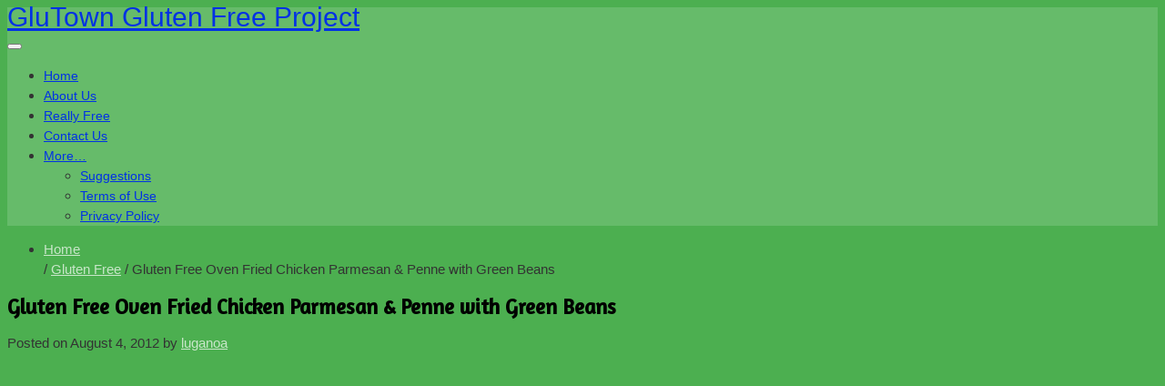

--- FILE ---
content_type: text/html; charset=UTF-8
request_url: https://www.glutown.com/gluten-free/gluten-free-oven-fried-chicken-parmesan-penne-with-green-beans.html
body_size: 16325
content:
<!DOCTYPE html>
<html lang="en-GB" prefix="og: https://ogp.me/ns#">
  <head>
  
   <title>Gluten Free Oven Fried Chicken Parmesan &amp; Penne with Green BeansGluTown Gluten Free Project</title>
    <meta charset="UTF-8" />
    
        <meta name="viewport" content="width=device-width, initial-scale=1.0">
    
        <link rel="pingback" href="https://www.glutown.com/xmlrpc.php" />

  <!--[if lt IE 9]>
<script src="//html5shim.googlecode.com/svn/trunk/html5.js"></script>
<![endif]-->
    
<!-- Search Engine Optimization by Rank Math PRO - https://rankmath.com/ -->
<meta name="robots" content="follow, index, max-snippet:-1, max-video-preview:-1, max-image-preview:large"/>
<link rel="canonical" href="https://www.glutown.com/gluten-free/gluten-free-oven-fried-chicken-parmesan-penne-with-green-beans.html" />
<meta property="og:locale" content="en_GB" />
<meta property="og:type" content="article" />
<meta property="og:title" content="Gluten Free Oven Fried Chicken Parmesan &amp; Penne with Green Beans" />
<meta property="og:description" content="Oven Fried Chicken Parmesan gets lightened up by skipping the frying pan and heading straight towards the oven. Many dieters run from this Italian classic to avoid the fat and calories. But, in this version, I&#8217;ve used an oven frying method and low fat mozzarella so we can have our Chicken Parm and eat it&lt;p&gt;&lt;a href=&quot;https://www.glutown.com/gluten-free/gluten-free-oven-fried-chicken-parmesan-penne-with-green-beans.html&quot;&gt;Continue Reading &rarr;&lt;/a&gt;&lt;/p&gt;" />
<meta property="og:url" content="https://www.glutown.com/gluten-free/gluten-free-oven-fried-chicken-parmesan-penne-with-green-beans.html" />
<meta property="og:site_name" content="GluTown Gluten Free Project" />
<meta property="article:publisher" content="https://www.facebook.com/glutenfreerestaurants/" />
<meta property="article:tag" content="2 Eggs" />
<meta property="article:tag" content="Beans" />
<meta property="article:tag" content="Chicken" />
<meta property="article:tag" content="Chicken Cutlets" />
<meta property="article:tag" content="Chicken Parm" />
<meta property="article:tag" content="Chicken Parmesan" />
<meta property="article:tag" content="Cloves Of Garlic" />
<meta property="article:tag" content="Cooking Tips" />
<meta property="article:tag" content="Cup Bisquick" />
<meta property="article:tag" content="Free" />
<meta property="article:tag" content="Free Healthy Recipes" />
<meta property="article:tag" content="Free Recipes" />
<meta property="article:tag" content="Fried" />
<meta property="article:tag" content="Garlic Powder" />
<meta property="article:tag" content="Gluten" />
<meta property="article:tag" content="Grape Tomatoes" />
<meta property="article:tag" content="Grated Mozzarella" />
<meta property="article:tag" content="Grated Parmesan" />
<meta property="article:tag" content="Green" />
<meta property="article:tag" content="Healthy Option" />
<meta property="article:tag" content="Italian Seasoning" />
<meta property="article:tag" content="Marinara Sauce" />
<meta property="article:tag" content="Oven" />
<meta property="article:tag" content="Oven Fried Chicken" />
<meta property="article:tag" content="Parmesan" />
<meta property="article:tag" content="Penne" />
<meta property="article:tag" content="Salt And Pepper" />
<meta property="article:tag" content="Side Dish" />
<meta property="article:tag" content="Tbsp Olive Oil" />
<meta property="article:section" content="Gluten Free" />
<meta property="article:published_time" content="2012-08-04T21:41:05+00:00" />
<meta name="twitter:card" content="summary_large_image" />
<meta name="twitter:title" content="Gluten Free Oven Fried Chicken Parmesan &amp; Penne with Green Beans" />
<meta name="twitter:description" content="Oven Fried Chicken Parmesan gets lightened up by skipping the frying pan and heading straight towards the oven. Many dieters run from this Italian classic to avoid the fat and calories. But, in this version, I&#8217;ve used an oven frying method and low fat mozzarella so we can have our Chicken Parm and eat it&lt;p&gt;&lt;a href=&quot;https://www.glutown.com/gluten-free/gluten-free-oven-fried-chicken-parmesan-penne-with-green-beans.html&quot;&gt;Continue Reading &rarr;&lt;/a&gt;&lt;/p&gt;" />
<meta name="twitter:site" content="@GluTownGirl" />
<meta name="twitter:creator" content="@GluTownGirl" />
<meta name="twitter:label1" content="Written by" />
<meta name="twitter:data1" content="luganoa" />
<meta name="twitter:label2" content="Time to read" />
<meta name="twitter:data2" content="Less than a minute" />
<script type="application/ld+json" class="rank-math-schema-pro">{"@context":"https://schema.org","@graph":[{"@type":["Person","Organization"],"@id":"https://www.glutown.com/#person","name":"Rolan Doe","sameAs":["https://www.facebook.com/glutenfreerestaurants/","https://twitter.com/GluTownGirl"]},{"@type":"WebSite","@id":"https://www.glutown.com/#website","url":"https://www.glutown.com","name":"Rolan Doe","publisher":{"@id":"https://www.glutown.com/#person"},"inLanguage":"en-GB"},{"@type":"WebPage","@id":"https://www.glutown.com/gluten-free/gluten-free-oven-fried-chicken-parmesan-penne-with-green-beans.html#webpage","url":"https://www.glutown.com/gluten-free/gluten-free-oven-fried-chicken-parmesan-penne-with-green-beans.html","name":"Gluten Free Oven Fried Chicken Parmesan &amp; Penne with Green Beans","datePublished":"2012-08-04T21:41:05+00:00","dateModified":"2012-08-04T21:41:05+00:00","isPartOf":{"@id":"https://www.glutown.com/#website"},"inLanguage":"en-GB"},{"@type":"Person","@id":"https://www.glutown.com/author/luganoa","name":"luganoa","description":"20,000+ Gluten Free Restaurants Worldwide","url":"https://www.glutown.com/author/luganoa","image":{"@type":"ImageObject","@id":"https://secure.gravatar.com/avatar/e8401fe7a0074099b6460ca948d04114a42827816a49161dda49d0798c221440?s=96&amp;d=mm&amp;r=g","url":"https://secure.gravatar.com/avatar/e8401fe7a0074099b6460ca948d04114a42827816a49161dda49d0798c221440?s=96&amp;d=mm&amp;r=g","caption":"luganoa","inLanguage":"en-GB"},"sameAs":["https://twitter.com/GluTownGirl"]},{"@type":"BlogPosting","headline":"Gluten Free Oven Fried Chicken Parmesan &amp; Penne with Green Beans","datePublished":"2012-08-04T21:41:05+00:00","dateModified":"2012-08-04T21:41:05+00:00","author":{"@id":"https://www.glutown.com/author/luganoa","name":"luganoa"},"publisher":{"@id":"https://www.glutown.com/#person"},"description":"Oven Fried Chicken Parmesan gets lightened up by skipping the frying pan and heading straight towards the oven. Many dieters run from this Italian classic to avoid the fat and calories. But, in this version, I've used an oven frying method and low fat mozzarella so we can have our Chicken Parm and eat it too. I'll also show you an easy side dish that has veggies mixed in with the pasta to round out this meal as a healthy option for dinner. Visit my EZ Gluten Free blog at ezgf.blogspot.com to see this recipe in print or for more gluten free recipes. Ingredients list \u2022 4 chicken cutlets \u2022 1 cup Bisquick \u2022 Italian seasoning, garlic powder, salt and pepper, to taste \u2022 2 eggs \u2022 \u00bc cup milk \u2022 3 tablespoons grated parmesan \u2022 2 oz grated mozzarella \u2022 2 cups your favorite marinara sauce \u2022 8 oz pasta \u2022 1 cup grape tomatoes halved \u2022 2 cup frozen green beans, rinsed \u2022 2 cloves of garlic, sliced \u2022 2 tbsp olive oil For more free healthy recipes, cooking tips and tutorials go to www.favediets.com","name":"Gluten Free Oven Fried Chicken Parmesan &amp; Penne with Green Beans","@id":"https://www.glutown.com/gluten-free/gluten-free-oven-fried-chicken-parmesan-penne-with-green-beans.html#richSnippet","isPartOf":{"@id":"https://www.glutown.com/gluten-free/gluten-free-oven-fried-chicken-parmesan-penne-with-green-beans.html#webpage"},"inLanguage":"en-GB","mainEntityOfPage":{"@id":"https://www.glutown.com/gluten-free/gluten-free-oven-fried-chicken-parmesan-penne-with-green-beans.html#webpage"}}]}</script>
<!-- /Rank Math WordPress SEO plugin -->

<link rel='dns-prefetch' href='//www.googletagmanager.com' />
<link rel="alternate" type="application/rss+xml" title="GluTown Gluten Free Project &raquo; Feed" href="https://www.glutown.com/feed" />
<link rel="alternate" type="application/rss+xml" title="GluTown Gluten Free Project &raquo; Comments Feed" href="https://www.glutown.com/comments/feed" />
<link rel="alternate" type="application/rss+xml" title="GluTown Gluten Free Project &raquo; Gluten Free Oven Fried Chicken Parmesan &amp; Penne with Green Beans Comments Feed" href="https://www.glutown.com/gluten-free/gluten-free-oven-fried-chicken-parmesan-penne-with-green-beans.html/feed" />
<link rel="alternate" title="oEmbed (JSON)" type="application/json+oembed" href="https://www.glutown.com/wp-json/oembed/1.0/embed?url=https%3A%2F%2Fwww.glutown.com%2Fgluten-free%2Fgluten-free-oven-fried-chicken-parmesan-penne-with-green-beans.html" />
<link rel="alternate" title="oEmbed (XML)" type="text/xml+oembed" href="https://www.glutown.com/wp-json/oembed/1.0/embed?url=https%3A%2F%2Fwww.glutown.com%2Fgluten-free%2Fgluten-free-oven-fried-chicken-parmesan-penne-with-green-beans.html&#038;format=xml" />
<style id='wp-img-auto-sizes-contain-inline-css' type='text/css'>
img:is([sizes=auto i],[sizes^="auto," i]){contain-intrinsic-size:3000px 1500px}
/*# sourceURL=wp-img-auto-sizes-contain-inline-css */
</style>
<style id='wp-emoji-styles-inline-css' type='text/css'>

	img.wp-smiley, img.emoji {
		display: inline !important;
		border: none !important;
		box-shadow: none !important;
		height: 1em !important;
		width: 1em !important;
		margin: 0 0.07em !important;
		vertical-align: -0.1em !important;
		background: none !important;
		padding: 0 !important;
	}
/*# sourceURL=wp-emoji-styles-inline-css */
</style>
<style id='wp-block-library-inline-css' type='text/css'>
:root{--wp-block-synced-color:#7a00df;--wp-block-synced-color--rgb:122,0,223;--wp-bound-block-color:var(--wp-block-synced-color);--wp-editor-canvas-background:#ddd;--wp-admin-theme-color:#007cba;--wp-admin-theme-color--rgb:0,124,186;--wp-admin-theme-color-darker-10:#006ba1;--wp-admin-theme-color-darker-10--rgb:0,107,160.5;--wp-admin-theme-color-darker-20:#005a87;--wp-admin-theme-color-darker-20--rgb:0,90,135;--wp-admin-border-width-focus:2px}@media (min-resolution:192dpi){:root{--wp-admin-border-width-focus:1.5px}}.wp-element-button{cursor:pointer}:root .has-very-light-gray-background-color{background-color:#eee}:root .has-very-dark-gray-background-color{background-color:#313131}:root .has-very-light-gray-color{color:#eee}:root .has-very-dark-gray-color{color:#313131}:root .has-vivid-green-cyan-to-vivid-cyan-blue-gradient-background{background:linear-gradient(135deg,#00d084,#0693e3)}:root .has-purple-crush-gradient-background{background:linear-gradient(135deg,#34e2e4,#4721fb 50%,#ab1dfe)}:root .has-hazy-dawn-gradient-background{background:linear-gradient(135deg,#faaca8,#dad0ec)}:root .has-subdued-olive-gradient-background{background:linear-gradient(135deg,#fafae1,#67a671)}:root .has-atomic-cream-gradient-background{background:linear-gradient(135deg,#fdd79a,#004a59)}:root .has-nightshade-gradient-background{background:linear-gradient(135deg,#330968,#31cdcf)}:root .has-midnight-gradient-background{background:linear-gradient(135deg,#020381,#2874fc)}:root{--wp--preset--font-size--normal:16px;--wp--preset--font-size--huge:42px}.has-regular-font-size{font-size:1em}.has-larger-font-size{font-size:2.625em}.has-normal-font-size{font-size:var(--wp--preset--font-size--normal)}.has-huge-font-size{font-size:var(--wp--preset--font-size--huge)}.has-text-align-center{text-align:center}.has-text-align-left{text-align:left}.has-text-align-right{text-align:right}.has-fit-text{white-space:nowrap!important}#end-resizable-editor-section{display:none}.aligncenter{clear:both}.items-justified-left{justify-content:flex-start}.items-justified-center{justify-content:center}.items-justified-right{justify-content:flex-end}.items-justified-space-between{justify-content:space-between}.screen-reader-text{border:0;clip-path:inset(50%);height:1px;margin:-1px;overflow:hidden;padding:0;position:absolute;width:1px;word-wrap:normal!important}.screen-reader-text:focus{background-color:#ddd;clip-path:none;color:#444;display:block;font-size:1em;height:auto;left:5px;line-height:normal;padding:15px 23px 14px;text-decoration:none;top:5px;width:auto;z-index:100000}html :where(.has-border-color){border-style:solid}html :where([style*=border-top-color]){border-top-style:solid}html :where([style*=border-right-color]){border-right-style:solid}html :where([style*=border-bottom-color]){border-bottom-style:solid}html :where([style*=border-left-color]){border-left-style:solid}html :where([style*=border-width]){border-style:solid}html :where([style*=border-top-width]){border-top-style:solid}html :where([style*=border-right-width]){border-right-style:solid}html :where([style*=border-bottom-width]){border-bottom-style:solid}html :where([style*=border-left-width]){border-left-style:solid}html :where(img[class*=wp-image-]){height:auto;max-width:100%}:where(figure){margin:0 0 1em}html :where(.is-position-sticky){--wp-admin--admin-bar--position-offset:var(--wp-admin--admin-bar--height,0px)}@media screen and (max-width:600px){html :where(.is-position-sticky){--wp-admin--admin-bar--position-offset:0px}}

/*# sourceURL=wp-block-library-inline-css */
</style><style id='global-styles-inline-css' type='text/css'>
:root{--wp--preset--aspect-ratio--square: 1;--wp--preset--aspect-ratio--4-3: 4/3;--wp--preset--aspect-ratio--3-4: 3/4;--wp--preset--aspect-ratio--3-2: 3/2;--wp--preset--aspect-ratio--2-3: 2/3;--wp--preset--aspect-ratio--16-9: 16/9;--wp--preset--aspect-ratio--9-16: 9/16;--wp--preset--color--black: #000000;--wp--preset--color--cyan-bluish-gray: #abb8c3;--wp--preset--color--white: #ffffff;--wp--preset--color--pale-pink: #f78da7;--wp--preset--color--vivid-red: #cf2e2e;--wp--preset--color--luminous-vivid-orange: #ff6900;--wp--preset--color--luminous-vivid-amber: #fcb900;--wp--preset--color--light-green-cyan: #7bdcb5;--wp--preset--color--vivid-green-cyan: #00d084;--wp--preset--color--pale-cyan-blue: #8ed1fc;--wp--preset--color--vivid-cyan-blue: #0693e3;--wp--preset--color--vivid-purple: #9b51e0;--wp--preset--gradient--vivid-cyan-blue-to-vivid-purple: linear-gradient(135deg,rgb(6,147,227) 0%,rgb(155,81,224) 100%);--wp--preset--gradient--light-green-cyan-to-vivid-green-cyan: linear-gradient(135deg,rgb(122,220,180) 0%,rgb(0,208,130) 100%);--wp--preset--gradient--luminous-vivid-amber-to-luminous-vivid-orange: linear-gradient(135deg,rgb(252,185,0) 0%,rgb(255,105,0) 100%);--wp--preset--gradient--luminous-vivid-orange-to-vivid-red: linear-gradient(135deg,rgb(255,105,0) 0%,rgb(207,46,46) 100%);--wp--preset--gradient--very-light-gray-to-cyan-bluish-gray: linear-gradient(135deg,rgb(238,238,238) 0%,rgb(169,184,195) 100%);--wp--preset--gradient--cool-to-warm-spectrum: linear-gradient(135deg,rgb(74,234,220) 0%,rgb(151,120,209) 20%,rgb(207,42,186) 40%,rgb(238,44,130) 60%,rgb(251,105,98) 80%,rgb(254,248,76) 100%);--wp--preset--gradient--blush-light-purple: linear-gradient(135deg,rgb(255,206,236) 0%,rgb(152,150,240) 100%);--wp--preset--gradient--blush-bordeaux: linear-gradient(135deg,rgb(254,205,165) 0%,rgb(254,45,45) 50%,rgb(107,0,62) 100%);--wp--preset--gradient--luminous-dusk: linear-gradient(135deg,rgb(255,203,112) 0%,rgb(199,81,192) 50%,rgb(65,88,208) 100%);--wp--preset--gradient--pale-ocean: linear-gradient(135deg,rgb(255,245,203) 0%,rgb(182,227,212) 50%,rgb(51,167,181) 100%);--wp--preset--gradient--electric-grass: linear-gradient(135deg,rgb(202,248,128) 0%,rgb(113,206,126) 100%);--wp--preset--gradient--midnight: linear-gradient(135deg,rgb(2,3,129) 0%,rgb(40,116,252) 100%);--wp--preset--font-size--small: 13px;--wp--preset--font-size--medium: 20px;--wp--preset--font-size--large: 36px;--wp--preset--font-size--x-large: 42px;--wp--preset--spacing--20: 0.44rem;--wp--preset--spacing--30: 0.67rem;--wp--preset--spacing--40: 1rem;--wp--preset--spacing--50: 1.5rem;--wp--preset--spacing--60: 2.25rem;--wp--preset--spacing--70: 3.38rem;--wp--preset--spacing--80: 5.06rem;--wp--preset--shadow--natural: 6px 6px 9px rgba(0, 0, 0, 0.2);--wp--preset--shadow--deep: 12px 12px 50px rgba(0, 0, 0, 0.4);--wp--preset--shadow--sharp: 6px 6px 0px rgba(0, 0, 0, 0.2);--wp--preset--shadow--outlined: 6px 6px 0px -3px rgb(255, 255, 255), 6px 6px rgb(0, 0, 0);--wp--preset--shadow--crisp: 6px 6px 0px rgb(0, 0, 0);}:where(.is-layout-flex){gap: 0.5em;}:where(.is-layout-grid){gap: 0.5em;}body .is-layout-flex{display: flex;}.is-layout-flex{flex-wrap: wrap;align-items: center;}.is-layout-flex > :is(*, div){margin: 0;}body .is-layout-grid{display: grid;}.is-layout-grid > :is(*, div){margin: 0;}:where(.wp-block-columns.is-layout-flex){gap: 2em;}:where(.wp-block-columns.is-layout-grid){gap: 2em;}:where(.wp-block-post-template.is-layout-flex){gap: 1.25em;}:where(.wp-block-post-template.is-layout-grid){gap: 1.25em;}.has-black-color{color: var(--wp--preset--color--black) !important;}.has-cyan-bluish-gray-color{color: var(--wp--preset--color--cyan-bluish-gray) !important;}.has-white-color{color: var(--wp--preset--color--white) !important;}.has-pale-pink-color{color: var(--wp--preset--color--pale-pink) !important;}.has-vivid-red-color{color: var(--wp--preset--color--vivid-red) !important;}.has-luminous-vivid-orange-color{color: var(--wp--preset--color--luminous-vivid-orange) !important;}.has-luminous-vivid-amber-color{color: var(--wp--preset--color--luminous-vivid-amber) !important;}.has-light-green-cyan-color{color: var(--wp--preset--color--light-green-cyan) !important;}.has-vivid-green-cyan-color{color: var(--wp--preset--color--vivid-green-cyan) !important;}.has-pale-cyan-blue-color{color: var(--wp--preset--color--pale-cyan-blue) !important;}.has-vivid-cyan-blue-color{color: var(--wp--preset--color--vivid-cyan-blue) !important;}.has-vivid-purple-color{color: var(--wp--preset--color--vivid-purple) !important;}.has-black-background-color{background-color: var(--wp--preset--color--black) !important;}.has-cyan-bluish-gray-background-color{background-color: var(--wp--preset--color--cyan-bluish-gray) !important;}.has-white-background-color{background-color: var(--wp--preset--color--white) !important;}.has-pale-pink-background-color{background-color: var(--wp--preset--color--pale-pink) !important;}.has-vivid-red-background-color{background-color: var(--wp--preset--color--vivid-red) !important;}.has-luminous-vivid-orange-background-color{background-color: var(--wp--preset--color--luminous-vivid-orange) !important;}.has-luminous-vivid-amber-background-color{background-color: var(--wp--preset--color--luminous-vivid-amber) !important;}.has-light-green-cyan-background-color{background-color: var(--wp--preset--color--light-green-cyan) !important;}.has-vivid-green-cyan-background-color{background-color: var(--wp--preset--color--vivid-green-cyan) !important;}.has-pale-cyan-blue-background-color{background-color: var(--wp--preset--color--pale-cyan-blue) !important;}.has-vivid-cyan-blue-background-color{background-color: var(--wp--preset--color--vivid-cyan-blue) !important;}.has-vivid-purple-background-color{background-color: var(--wp--preset--color--vivid-purple) !important;}.has-black-border-color{border-color: var(--wp--preset--color--black) !important;}.has-cyan-bluish-gray-border-color{border-color: var(--wp--preset--color--cyan-bluish-gray) !important;}.has-white-border-color{border-color: var(--wp--preset--color--white) !important;}.has-pale-pink-border-color{border-color: var(--wp--preset--color--pale-pink) !important;}.has-vivid-red-border-color{border-color: var(--wp--preset--color--vivid-red) !important;}.has-luminous-vivid-orange-border-color{border-color: var(--wp--preset--color--luminous-vivid-orange) !important;}.has-luminous-vivid-amber-border-color{border-color: var(--wp--preset--color--luminous-vivid-amber) !important;}.has-light-green-cyan-border-color{border-color: var(--wp--preset--color--light-green-cyan) !important;}.has-vivid-green-cyan-border-color{border-color: var(--wp--preset--color--vivid-green-cyan) !important;}.has-pale-cyan-blue-border-color{border-color: var(--wp--preset--color--pale-cyan-blue) !important;}.has-vivid-cyan-blue-border-color{border-color: var(--wp--preset--color--vivid-cyan-blue) !important;}.has-vivid-purple-border-color{border-color: var(--wp--preset--color--vivid-purple) !important;}.has-vivid-cyan-blue-to-vivid-purple-gradient-background{background: var(--wp--preset--gradient--vivid-cyan-blue-to-vivid-purple) !important;}.has-light-green-cyan-to-vivid-green-cyan-gradient-background{background: var(--wp--preset--gradient--light-green-cyan-to-vivid-green-cyan) !important;}.has-luminous-vivid-amber-to-luminous-vivid-orange-gradient-background{background: var(--wp--preset--gradient--luminous-vivid-amber-to-luminous-vivid-orange) !important;}.has-luminous-vivid-orange-to-vivid-red-gradient-background{background: var(--wp--preset--gradient--luminous-vivid-orange-to-vivid-red) !important;}.has-very-light-gray-to-cyan-bluish-gray-gradient-background{background: var(--wp--preset--gradient--very-light-gray-to-cyan-bluish-gray) !important;}.has-cool-to-warm-spectrum-gradient-background{background: var(--wp--preset--gradient--cool-to-warm-spectrum) !important;}.has-blush-light-purple-gradient-background{background: var(--wp--preset--gradient--blush-light-purple) !important;}.has-blush-bordeaux-gradient-background{background: var(--wp--preset--gradient--blush-bordeaux) !important;}.has-luminous-dusk-gradient-background{background: var(--wp--preset--gradient--luminous-dusk) !important;}.has-pale-ocean-gradient-background{background: var(--wp--preset--gradient--pale-ocean) !important;}.has-electric-grass-gradient-background{background: var(--wp--preset--gradient--electric-grass) !important;}.has-midnight-gradient-background{background: var(--wp--preset--gradient--midnight) !important;}.has-small-font-size{font-size: var(--wp--preset--font-size--small) !important;}.has-medium-font-size{font-size: var(--wp--preset--font-size--medium) !important;}.has-large-font-size{font-size: var(--wp--preset--font-size--large) !important;}.has-x-large-font-size{font-size: var(--wp--preset--font-size--x-large) !important;}
/*# sourceURL=global-styles-inline-css */
</style>

<style id='classic-theme-styles-inline-css' type='text/css'>
/*! This file is auto-generated */
.wp-block-button__link{color:#fff;background-color:#32373c;border-radius:9999px;box-shadow:none;text-decoration:none;padding:calc(.667em + 2px) calc(1.333em + 2px);font-size:1.125em}.wp-block-file__button{background:#32373c;color:#fff;text-decoration:none}
/*# sourceURL=/wp-includes/css/classic-themes.min.css */
</style>
<link rel='stylesheet' id='cptch_stylesheet-css' href='https://www.glutown.com/wp-content/plugins/captcha-plus/css/front_end_style.css' type='text/css' media='all' />
<link rel='stylesheet' id='dashicons-css' href='https://www.glutown.com/wp-includes/css/dashicons.min.css' type='text/css' media='all' />
<link rel='stylesheet' id='cptch_desktop_style-css' href='https://www.glutown.com/wp-content/plugins/captcha-plus/css/desktop_style.css' type='text/css' media='all' />
<link rel='stylesheet' id='contact-form-7-css' href='https://www.glutown.com/wp-content/plugins/contact-form-7/includes/css/styles.css' type='text/css' media='all' />
<link rel='stylesheet' id='style-flexslider-css' href='https://www.glutown.com/wp-content/themes/appifyWP_Pro1.4/libs/flexslider/flexslider.css' type='text/css' media='all' />
<link rel='stylesheet' id='style-elastic-css' href='https://www.glutown.com/wp-content/themes/appifyWP_Pro1.4/libs/elastic-slide/elastislide.css' type='text/css' media='all' />
<link rel='stylesheet' id='style-fancybox-css' href='https://www.glutown.com/wp-content/themes/appifyWP_Pro1.4/libs/fancybox/jquery.fancybox.css' type='text/css' media='all' />
<link rel='stylesheet' id='bootstrap-css' href='https://www.glutown.com/wp-content/themes/appifyWP_Pro1.4/css/bootstrap.min.css' type='text/css' media='all' />
<link rel='stylesheet' id='font-awesome-css' href='https://www.glutown.com/wp-content/themes/appifyWP_Pro1.4/css/font-awesome.min.css' type='text/css' media='all' />
<link rel='stylesheet' id='appifywp-css' href='https://www.glutown.com/wp-content/themes/appifyWP_Pro1.4/css/appifywp_styles.css' type='text/css' media='all' />
<link rel='stylesheet' id='bootstrap-responsive-css' href='https://www.glutown.com/wp-content/themes/appifyWP_Pro1.4/css/bootstrap-responsive.min.css' type='text/css' media='all' />
<link rel='stylesheet' id='appifywp-responsive-css' href='https://www.glutown.com/wp-content/themes/appifyWP_Pro1.4/css/appifywp_responsive_styles.css' type='text/css' media='all' />
<link rel='stylesheet' id='theme-style-css' href='https://www.glutown.com/wp-content/themes/appifyWP_Pro1.4/style.css' type='text/css' media='all' />
<script type="text/javascript" src="https://www.glutown.com/wp-includes/js/jquery/jquery.min.js" id="jquery-core-js"></script>
<script type="text/javascript" src="https://www.glutown.com/wp-includes/js/jquery/jquery-migrate.min.js" id="jquery-migrate-js"></script>

<!-- Google tag (gtag.js) snippet added by Site Kit -->
<!-- Google Analytics snippet added by Site Kit -->
<script type="text/javascript" src="https://www.googletagmanager.com/gtag/js?id=G-LJLZ81T6F3" id="google_gtagjs-js" async></script>
<script type="text/javascript" id="google_gtagjs-js-after">
/* <![CDATA[ */
window.dataLayer = window.dataLayer || [];function gtag(){dataLayer.push(arguments);}
gtag("set","linker",{"domains":["www.glutown.com"]});
gtag("js", new Date());
gtag("set", "developer_id.dZTNiMT", true);
gtag("config", "G-LJLZ81T6F3");
//# sourceURL=google_gtagjs-js-after
/* ]]> */
</script>
<script type="text/javascript" src="https://www.glutown.com/wp-content/themes/appifyWP_Pro1.4/libs/modernizr.custom.js" id="theme-modernizr-js"></script>
<link rel="https://api.w.org/" href="https://www.glutown.com/wp-json/" /><link rel="alternate" title="JSON" type="application/json" href="https://www.glutown.com/wp-json/wp/v2/posts/925" /><link rel="EditURI" type="application/rsd+xml" title="RSD" href="https://www.glutown.com/xmlrpc.php?rsd" />
<meta name="generator" content="WordPress 6.9" />
<link rel='shortlink' href='https://www.glutown.com/?p=925' />
<meta name="generator" content="Site Kit by Google 1.170.0" /><style type="text/css">/* =Responsive Map fix
-------------------------------------------------------------- */
.pw_map_canvas img {
	max-width: none;
}</style><style type="text/css">

	/* Font */
	body {
		font-family: Arial,Helvetica,Garuda,sans-serif;
				font-size: 15px !important;
		line-height: 1.5em;
		color: #333333;
	}
  	
  	a, .navbar .nav > li > a, .well.sidebar-nav ul li a {
		color: #c8e6c9;
	}
	
	p, li p, li {
	  line-height: 1.5em;
	}
	
	a:hover, .navbar .nav > li > a:hover, .well.sidebar-nav ul li a:hover {
		color: #0031e5;
	}

	h1, h2, h3 {
		color: #000000;
	}

	
	/* Header */

	#branding .logo {
		font-size: 30px;
		color: #0031e5;
	}
		
	

	/* Header Nav */
	#main-menu a { 
		font-size: 14px;
		color: #0031e5;
	}
	
		.navbar-inner {
	  background-color: #66bb6a!important;
	  background-repeat: repeat;
	}
		


	/* Background */
	body {
		background-color: #4caf50;
			}

		#pattern {
		background-image: url(https://www.glutown.com/wp-content/themes/appifyWP_Pro1.4/img/textures/nasty_fabric);
	}
				
	/* Footer */
	footer { 
				 
	}

		
	/* Custom CSS */
		
</style>


<script type="text/javascript">
  WebFontConfig = {
    google: { families: [ 'Amaranth' ] }
  };
  (function() {
    var wf = document.createElement('script');
    wf.src = ('https:' == document.location.protocol ? 'https' : 'http') +
        '://ajax.googleapis.com/ajax/libs/webfont/1/webfont.js';
    wf.type = 'text/javascript';
    wf.async = 'true';
    var s = document.getElementsByTagName('script')[0];
    s.parentNode.insertBefore(wf, s);
  })();
</script>

<style type="text/css">
	/* Google Web Font */
	.wf-active h1,.wf-active h2,.wf-active h3,.wf-active h4,.wf-active h5,.wf-active h6,.wf-active .primary   {
	  font-family: "Amaranth";
	  visibility: visible;
	}
	.wf-loading h1, .wf-loading h2, .wf-loading h3, .wf-loading h4, .wf-loading h5, .wf-loading h6, .wf-loading .primary    { visibility: hidden; }
	.wf-loading h1, .wf-loading h2, .wf-loading h3, .wf-loading h4, .wf-loading h5, .wf-loading h6, .wf-loading .primary  { visibility: visible; }
</style>

<style type="text/css">.recentcomments a{display:inline !important;padding:0 !important;margin:0 !important;}</style>  </head>
  <body class="wp-singular post-template-default single single-post postid-925 single-format-standard wp-theme-appifyWP_Pro14 header-light footer-dark show-space-light"  data-spy="scroll" data-target=".bs-docs-sidebar" data-offset="10">
    
          <div class="texture nasty_fabric"></div>
    
    <div class="navbar navbar navbar-relative-top">
    
           <div class="navbar-inner">
                              <div class="texture nasty_fabric"></div>
                           
             <div class="container">

              
    
              <div id="branding">
                <div id="site-title">
                    <a class="logo" href="https://www.glutown.com/" title="GluTown Gluten Free Project" rel="home">
                      GluTown Gluten Free Project                    </a>
                
                </div><!-- #site-title -->

              </div><!-- #branding -->
              
              <button type="button" class="btn btn-navbar" data-toggle="collapse" data-target=".nav-collapse">
                <span class="icon-bar"></span>
                <span class="icon-bar"></span>
                <span class="icon-bar"></span>
              </button>

              <div class="nav-collapse collapse"><ul id="main-menu" class="nav"><li id="menu-item-703" class="menu-item menu-item-type-post_type menu-item-object-page menu-item-home menu-item-703"><a href="https://www.glutown.com/">Home</a></li>
<li id="menu-item-1758" class="menu-item menu-item-type-post_type menu-item-object-page menu-item-1758"><a href="https://www.glutown.com/about-us">About Us</a></li>
<li id="menu-item-1760" class="menu-item menu-item-type-post_type menu-item-object-page menu-item-1760"><a href="https://www.glutown.com/really-free">Really Free</a></li>
<li id="menu-item-2265" class="menu-item menu-item-type-custom menu-item-object-custom menu-item-2265"><a href="https://www.cybernexus.co.uk/contact-us/">Contact Us</a></li>
<li id="menu-item-1757" class="menu-item menu-item-type-post_type menu-item-object-page menu-item-has-children menu-item-1757"><a href="https://www.glutown.com/contact">More&#8230;</a>
<ul class="dropdown-menu">
	<li id="menu-item-2034" class="menu-item menu-item-type-post_type menu-item-object-page menu-item-2034"><a href="https://www.glutown.com/suggestions">Suggestions</a></li>
	<li id="menu-item-1755" class="menu-item menu-item-type-post_type menu-item-object-page menu-item-1755"><a href="https://www.glutown.com/terms-of-use">Terms of Use</a></li>
	<li id="menu-item-1756" class="menu-item menu-item-type-post_type menu-item-object-page menu-item-1756"><a href="https://www.glutown.com/privacy-policy">Privacy Policy</a></li>
</ul>
</li>
</ul></div>
            </div><!-- .container -->

          </div><!-- .navbar-inner -->
    </div><!-- .navbar -->
    <!-- End Header -->
              <!-- Begin Template Content -->

 
  <section id="body">
  <div class="container post">
    <div class="row">
    <div class="span8 content">
      <ul class="breadcrumb"><li><a href="https://www.glutown.com">Home</a></li> <span class="divider">/</span> <a href="https://www.glutown.com/category/gluten-free">Gluten Free</a> <span class="divider">/</span> Gluten Free Oven Fried Chicken Parmesan &amp; Penne with Green Beans</li></ul>      
      <header class="post-title">
          <h1>Gluten Free Oven Fried Chicken Parmesan &amp; Penne with Green Beans</h1>
      </header>
      
      
      <p class="meta"><span class="sep">Posted on </span><time class="entry-date" datetime="2012-08-04T21:41:05+00:00" pubdate>August 4, 2012</time><span class="byline"> <span class="sep"> by </span> <span class="label author vcard"><a class="url fn n" href="https://www.glutown.com/author/luganoa" title="View all posts by luganoa" rel="author">luganoa</a></span></span></p>
            <p>					<object width="640" height="480"><param name="movie" value="http://www.youtube.com/v/SQUSb6RC3Bg?fs=1"></param><param name="allowFullScreen" value="true"></param><embed src="https://www.youtube.com/v/SQUSb6RC3Bg?fs=1" type="application/x-shockwave-flash" width="640" height="480" allowfullscreen="true"></embed></object><br />
Oven Fried Chicken Parmesan gets lightened up by skipping the frying pan and heading straight towards the oven. Many dieters run from this Italian classic to avoid the fat and calories. But, in this version, I&#8217;ve used an oven frying method and low fat mozzarella so we can have our Chicken Parm and eat it too. I&#8217;ll also show you an easy side dish that has veggies mixed in with the pasta to round out this meal as a healthy option for dinner. Visit my EZ Gluten Free blog at ezgf.blogspot.com to see this recipe in print or for more gluten free recipes. Ingredients list • 4 chicken cutlets • 1 cup Bisquick • Italian seasoning, garlic powder, salt and pepper, to taste • 2 eggs • ¼ cup milk • 3 tablespoons grated parmesan • 2 oz grated mozzarella • 2 cups your favorite marinara sauce • 8 oz pasta • 1 cup grape tomatoes halved • 2 cup frozen green beans, rinsed • 2 cloves of garlic, sliced • 2 tbsp olive oil For more free healthy recipes, cooking tips and tutorials go to www.favediets.com</p>
            <p>Tags: <a href="https://www.glutown.com/tag/2-eggs" rel="tag">2 Eggs</a>, <a href="https://www.glutown.com/tag/beans" rel="tag">Beans</a>, <a href="https://www.glutown.com/tag/chicken" rel="tag">Chicken</a>, <a href="https://www.glutown.com/tag/chicken-cutlets" rel="tag">Chicken Cutlets</a>, <a href="https://www.glutown.com/tag/chicken-parm" rel="tag">Chicken Parm</a>, <a href="https://www.glutown.com/tag/chicken-parmesan" rel="tag">Chicken Parmesan</a>, <a href="https://www.glutown.com/tag/cloves-of-garlic" rel="tag">Cloves Of Garlic</a>, <a href="https://www.glutown.com/tag/cooking-tips" rel="tag">Cooking Tips</a>, <a href="https://www.glutown.com/tag/cup-bisquick" rel="tag">Cup Bisquick</a>, <a href="https://www.glutown.com/tag/free" rel="tag">Free</a>, <a href="https://www.glutown.com/tag/free-healthy-recipes" rel="tag">Free Healthy Recipes</a>, <a href="https://www.glutown.com/tag/free-recipes" rel="tag">Free Recipes</a>, <a href="https://www.glutown.com/tag/fried" rel="tag">Fried</a>, <a href="https://www.glutown.com/tag/garlic-powder" rel="tag">Garlic Powder</a>, <a href="https://www.glutown.com/tag/gluten" rel="tag">Gluten</a>, <a href="https://www.glutown.com/tag/grape-tomatoes" rel="tag">Grape Tomatoes</a>, <a href="https://www.glutown.com/tag/grated-mozzarella" rel="tag">Grated Mozzarella</a>, <a href="https://www.glutown.com/tag/grated-parmesan" rel="tag">Grated Parmesan</a>, <a href="https://www.glutown.com/tag/green" rel="tag">Green</a>, <a href="https://www.glutown.com/tag/healthy-option" rel="tag">Healthy Option</a>, <a href="https://www.glutown.com/tag/italian-seasoning" rel="tag">Italian Seasoning</a>, <a href="https://www.glutown.com/tag/marinara-sauce" rel="tag">Marinara Sauce</a>, <a href="https://www.glutown.com/tag/oven" rel="tag">Oven</a>, <a href="https://www.glutown.com/tag/oven-fried-chicken" rel="tag">Oven Fried Chicken</a>, <a href="https://www.glutown.com/tag/parmesan" rel="tag">Parmesan</a>, <a href="https://www.glutown.com/tag/penne" rel="tag">Penne</a>, <a href="https://www.glutown.com/tag/salt-and-pepper" rel="tag">Salt And Pepper</a>, <a href="https://www.glutown.com/tag/side-dish" rel="tag">Side Dish</a>, <a href="https://www.glutown.com/tag/tbsp-olive-oil" rel="tag">Tbsp Olive Oil</a></p> 	<div id="comments">
	
	
			<h2 id="comments-title">
			25 Comments		</h2>

		<ol class="commentlist">
				<li class="comment even thread-even depth-1" id="li-comment-1778">
		<article id="comment-1778" class="comment">
				<div class="row-fluid">
        <div class="comment-author avatar vcard span1">
									</div><!-- .comment-author .vcard -->

        <div class="span11">
        <span class="label"><cite class="username">EZGlutenFree</cite></span>				
				<div class="comment-meta commentmetadata">
					<time pubdate datetime="13 years ago">
					13 years ago					</time>
									</div><!-- .comment-meta .commentmetadata -->



			<div class="comment-content"><p>Aww Thanks Kelvin.  Everything homemade is cheaper than the restaurants. ? I can rarely afford to eat out anymore.  Thank goodness I like to cook.  And with so many awesome friends like you posting great recipes, I never run out of new things to try.</p>
</div>

  			<div class="reply">
  				<a rel="nofollow" class="comment-reply-link" href="#comment-1778" data-commentid="1778" data-postid="925" data-belowelement="comment-1778" data-respondelement="respond" data-replyto="Reply to EZGlutenFree" aria-label="Reply to EZGlutenFree">Reply</a>  			</div><!-- .reply -->
       </div><!-- .span9 -->
      </div><!-- .row -->
		</article><!-- #comment-## -->

	</li><!-- #comment-## -->
	<li class="comment odd alt thread-odd thread-alt depth-1" id="li-comment-1779">
		<article id="comment-1779" class="comment">
				<div class="row-fluid">
        <div class="comment-author avatar vcard span1">
									</div><!-- .comment-author .vcard -->

        <div class="span11">
        <span class="label"><cite class="username">maplepoon</cite></span>				
				<div class="comment-meta commentmetadata">
					<time pubdate datetime="13 years ago">
					13 years ago					</time>
									</div><!-- .comment-meta .commentmetadata -->



			<div class="comment-content"><p>This looks just as good as Italisn restaurant dish and? probably cheaper and better too!!!</p>
<p>Kelvin</p>
</div>

  			<div class="reply">
  				<a rel="nofollow" class="comment-reply-link" href="#comment-1779" data-commentid="1779" data-postid="925" data-belowelement="comment-1779" data-respondelement="respond" data-replyto="Reply to maplepoon" aria-label="Reply to maplepoon">Reply</a>  			</div><!-- .reply -->
       </div><!-- .span9 -->
      </div><!-- .row -->
		</article><!-- #comment-## -->

	</li><!-- #comment-## -->
	<li class="comment even thread-even depth-1" id="li-comment-1780">
		<article id="comment-1780" class="comment">
				<div class="row-fluid">
        <div class="comment-author avatar vcard span1">
									</div><!-- .comment-author .vcard -->

        <div class="span11">
        <span class="label"><cite class="username">EZGlutenFree</cite></span>				
				<div class="comment-meta commentmetadata">
					<time pubdate datetime="13 years ago">
					13 years ago					</time>
									</div><!-- .comment-meta .commentmetadata -->



			<div class="comment-content"><p>Thanks Brenda, My daughter always? eats more veggies when I mix them with pasta.</p>
</div>

  			<div class="reply">
  				<a rel="nofollow" class="comment-reply-link" href="#comment-1780" data-commentid="1780" data-postid="925" data-belowelement="comment-1780" data-respondelement="respond" data-replyto="Reply to EZGlutenFree" aria-label="Reply to EZGlutenFree">Reply</a>  			</div><!-- .reply -->
       </div><!-- .span9 -->
      </div><!-- .row -->
		</article><!-- #comment-## -->

	</li><!-- #comment-## -->
	<li class="comment odd alt thread-odd thread-alt depth-1" id="li-comment-1781">
		<article id="comment-1781" class="comment">
				<div class="row-fluid">
        <div class="comment-author avatar vcard span1">
									</div><!-- .comment-author .vcard -->

        <div class="span11">
        <span class="label"><cite class="username">NaturesFairy</cite></span>				
				<div class="comment-meta commentmetadata">
					<time pubdate datetime="13 years ago">
					13 years ago					</time>
									</div><!-- .comment-meta .commentmetadata -->



			<div class="comment-content"><p>This looks great.? I like how you cooked the green beans. Yum! I love chicken parm. 😉</p>
</div>

  			<div class="reply">
  				<a rel="nofollow" class="comment-reply-link" href="#comment-1781" data-commentid="1781" data-postid="925" data-belowelement="comment-1781" data-respondelement="respond" data-replyto="Reply to NaturesFairy" aria-label="Reply to NaturesFairy">Reply</a>  			</div><!-- .reply -->
       </div><!-- .span9 -->
      </div><!-- .row -->
		</article><!-- #comment-## -->

	</li><!-- #comment-## -->
	<li class="comment even thread-even depth-1" id="li-comment-1782">
		<article id="comment-1782" class="comment">
				<div class="row-fluid">
        <div class="comment-author avatar vcard span1">
									</div><!-- .comment-author .vcard -->

        <div class="span11">
        <span class="label"><cite class="username">EZGlutenFree</cite></span>				
				<div class="comment-meta commentmetadata">
					<time pubdate datetime="13 years ago">
					13 years ago					</time>
									</div><!-- .comment-meta .commentmetadata -->



			<div class="comment-content"><p>Thanks for all? your kind words.  As far as the marinara sauce, it&#8217;s the same thing as tomato sauce.  There&#8217;s no special seasonings or anything,</p>
</div>

  			<div class="reply">
  				<a rel="nofollow" class="comment-reply-link" href="#comment-1782" data-commentid="1782" data-postid="925" data-belowelement="comment-1782" data-respondelement="respond" data-replyto="Reply to EZGlutenFree" aria-label="Reply to EZGlutenFree">Reply</a>  			</div><!-- .reply -->
       </div><!-- .span9 -->
      </div><!-- .row -->
		</article><!-- #comment-## -->

	</li><!-- #comment-## -->
	<li class="comment odd alt thread-odd thread-alt depth-1" id="li-comment-1783">
		<article id="comment-1783" class="comment">
				<div class="row-fluid">
        <div class="comment-author avatar vcard span1">
									</div><!-- .comment-author .vcard -->

        <div class="span11">
        <span class="label"><cite class="username">ItsGoodCookin</cite></span>				
				<div class="comment-meta commentmetadata">
					<time pubdate datetime="13 years ago">
					13 years ago					</time>
									</div><!-- .comment-meta .commentmetadata -->



			<div class="comment-content"><p>Thumbs? up! That looks sooo good!</p>
</div>

  			<div class="reply">
  				<a rel="nofollow" class="comment-reply-link" href="#comment-1783" data-commentid="1783" data-postid="925" data-belowelement="comment-1783" data-respondelement="respond" data-replyto="Reply to ItsGoodCookin" aria-label="Reply to ItsGoodCookin">Reply</a>  			</div><!-- .reply -->
       </div><!-- .span9 -->
      </div><!-- .row -->
		</article><!-- #comment-## -->

	</li><!-- #comment-## -->
	<li class="comment even thread-even depth-1" id="li-comment-1784">
		<article id="comment-1784" class="comment">
				<div class="row-fluid">
        <div class="comment-author avatar vcard span1">
									</div><!-- .comment-author .vcard -->

        <div class="span11">
        <span class="label"><cite class="username">EZGlutenFree</cite></span>				
				<div class="comment-meta commentmetadata">
					<time pubdate datetime="13 years ago">
					13 years ago					</time>
									</div><!-- .comment-meta .commentmetadata -->



			<div class="comment-content"><p>Thanks, I? will check out your channel for sure.</p>
</div>

  			<div class="reply">
  				<a rel="nofollow" class="comment-reply-link" href="#comment-1784" data-commentid="1784" data-postid="925" data-belowelement="comment-1784" data-respondelement="respond" data-replyto="Reply to EZGlutenFree" aria-label="Reply to EZGlutenFree">Reply</a>  			</div><!-- .reply -->
       </div><!-- .span9 -->
      </div><!-- .row -->
		</article><!-- #comment-## -->

	</li><!-- #comment-## -->
	<li class="comment odd alt thread-odd thread-alt depth-1" id="li-comment-1785">
		<article id="comment-1785" class="comment">
				<div class="row-fluid">
        <div class="comment-author avatar vcard span1">
									</div><!-- .comment-author .vcard -->

        <div class="span11">
        <span class="label"><cite class="username">EZGlutenFree</cite></span>				
				<div class="comment-meta commentmetadata">
					<time pubdate datetime="13 years ago">
					13 years ago					</time>
									</div><!-- .comment-meta .commentmetadata -->



			<div class="comment-content"><p>Thanks Rich,? I always appreciate your awesome comments.  I could actually go for some chicken noodle right about now.</p>
</div>

  			<div class="reply">
  				<a rel="nofollow" class="comment-reply-link" href="#comment-1785" data-commentid="1785" data-postid="925" data-belowelement="comment-1785" data-respondelement="respond" data-replyto="Reply to EZGlutenFree" aria-label="Reply to EZGlutenFree">Reply</a>  			</div><!-- .reply -->
       </div><!-- .span9 -->
      </div><!-- .row -->
		</article><!-- #comment-## -->

	</li><!-- #comment-## -->
	<li class="comment even thread-even depth-1" id="li-comment-1786">
		<article id="comment-1786" class="comment">
				<div class="row-fluid">
        <div class="comment-author avatar vcard span1">
									</div><!-- .comment-author .vcard -->

        <div class="span11">
        <span class="label"><cite class="username">MrEZCooking</cite></span>				
				<div class="comment-meta commentmetadata">
					<time pubdate datetime="13 years ago">
					13 years ago					</time>
									</div><!-- .comment-meta .commentmetadata -->



			<div class="comment-content"><p>That is a beautiful looking plate of food? Anne! Really attractive and dellicious! I would love to have a plate of that for lunch but I am stuck with chicken noodle soup!&#8230;:(</p>
</div>

  			<div class="reply">
  				<a rel="nofollow" class="comment-reply-link" href="#comment-1786" data-commentid="1786" data-postid="925" data-belowelement="comment-1786" data-respondelement="respond" data-replyto="Reply to MrEZCooking" aria-label="Reply to MrEZCooking">Reply</a>  			</div><!-- .reply -->
       </div><!-- .span9 -->
      </div><!-- .row -->
		</article><!-- #comment-## -->

	</li><!-- #comment-## -->
	<li class="comment odd alt thread-odd thread-alt depth-1" id="li-comment-1787">
		<article id="comment-1787" class="comment">
				<div class="row-fluid">
        <div class="comment-author avatar vcard span1">
									</div><!-- .comment-author .vcard -->

        <div class="span11">
        <span class="label"><cite class="username">shahzadkayani74</cite></span>				
				<div class="comment-meta commentmetadata">
					<time pubdate datetime="13 years ago">
					13 years ago					</time>
									</div><!-- .comment-meta .commentmetadata -->



			<div class="comment-content"><p>Hi? you got nice parmesan I am good chef of parmesan check my channels</p>
</div>

  			<div class="reply">
  				<a rel="nofollow" class="comment-reply-link" href="#comment-1787" data-commentid="1787" data-postid="925" data-belowelement="comment-1787" data-respondelement="respond" data-replyto="Reply to shahzadkayani74" aria-label="Reply to shahzadkayani74">Reply</a>  			</div><!-- .reply -->
       </div><!-- .span9 -->
      </div><!-- .row -->
		</article><!-- #comment-## -->

	</li><!-- #comment-## -->
	<li class="comment even thread-even depth-1" id="li-comment-1788">
		<article id="comment-1788" class="comment">
				<div class="row-fluid">
        <div class="comment-author avatar vcard span1">
									</div><!-- .comment-author .vcard -->

        <div class="span11">
        <span class="label"><cite class="username">EZGlutenFree</cite></span>				
				<div class="comment-meta commentmetadata">
					<time pubdate datetime="13 years ago">
					13 years ago					</time>
									</div><!-- .comment-meta .commentmetadata -->



			<div class="comment-content"><p>Thanks  I do? appreciate you checking it out and commenting.</p>
</div>

  			<div class="reply">
  				<a rel="nofollow" class="comment-reply-link" href="#comment-1788" data-commentid="1788" data-postid="925" data-belowelement="comment-1788" data-respondelement="respond" data-replyto="Reply to EZGlutenFree" aria-label="Reply to EZGlutenFree">Reply</a>  			</div><!-- .reply -->
       </div><!-- .span9 -->
      </div><!-- .row -->
		</article><!-- #comment-## -->

	</li><!-- #comment-## -->
	<li class="comment odd alt thread-odd thread-alt depth-1" id="li-comment-1789">
		<article id="comment-1789" class="comment">
				<div class="row-fluid">
        <div class="comment-author avatar vcard span1">
									</div><!-- .comment-author .vcard -->

        <div class="span11">
        <span class="label"><cite class="username">KasCooks</cite></span>				
				<div class="comment-meta commentmetadata">
					<time pubdate datetime="13 years ago">
					13 years ago					</time>
									</div><!-- .comment-meta .commentmetadata -->



			<div class="comment-content"><p>Delicious! ? This is a great looking meal!</p>
</div>

  			<div class="reply">
  				<a rel="nofollow" class="comment-reply-link" href="#comment-1789" data-commentid="1789" data-postid="925" data-belowelement="comment-1789" data-respondelement="respond" data-replyto="Reply to KasCooks" aria-label="Reply to KasCooks">Reply</a>  			</div><!-- .reply -->
       </div><!-- .span9 -->
      </div><!-- .row -->
		</article><!-- #comment-## -->

	</li><!-- #comment-## -->
	<li class="comment even thread-even depth-1" id="li-comment-1790">
		<article id="comment-1790" class="comment">
				<div class="row-fluid">
        <div class="comment-author avatar vcard span1">
									</div><!-- .comment-author .vcard -->

        <div class="span11">
        <span class="label"><cite class="username">EZGlutenFree</cite></span>				
				<div class="comment-meta commentmetadata">
					<time pubdate datetime="13 years ago">
					13 years ago					</time>
									</div><!-- .comment-meta .commentmetadata -->



			<div class="comment-content"><p>Thank you I appreciate? it.</p>
</div>

  			<div class="reply">
  				<a rel="nofollow" class="comment-reply-link" href="#comment-1790" data-commentid="1790" data-postid="925" data-belowelement="comment-1790" data-respondelement="respond" data-replyto="Reply to EZGlutenFree" aria-label="Reply to EZGlutenFree">Reply</a>  			</div><!-- .reply -->
       </div><!-- .span9 -->
      </div><!-- .row -->
		</article><!-- #comment-## -->

	</li><!-- #comment-## -->
	<li class="comment odd alt thread-odd thread-alt depth-1" id="li-comment-1791">
		<article id="comment-1791" class="comment">
				<div class="row-fluid">
        <div class="comment-author avatar vcard span1">
									</div><!-- .comment-author .vcard -->

        <div class="span11">
        <span class="label"><cite class="username">1recette1minute</cite></span>				
				<div class="comment-meta commentmetadata">
					<time pubdate datetime="13 years ago">
					13 years ago					</time>
									</div><!-- .comment-meta .commentmetadata -->



			<div class="comment-content"><p>Your &#8220;Chicken Parmesan&#8221; looks really? delicious!!!<br />
And the pasta too:D</p>
</div>

  			<div class="reply">
  				<a rel="nofollow" class="comment-reply-link" href="#comment-1791" data-commentid="1791" data-postid="925" data-belowelement="comment-1791" data-respondelement="respond" data-replyto="Reply to 1recette1minute" aria-label="Reply to 1recette1minute">Reply</a>  			</div><!-- .reply -->
       </div><!-- .span9 -->
      </div><!-- .row -->
		</article><!-- #comment-## -->

	</li><!-- #comment-## -->
	<li class="comment even thread-even depth-1" id="li-comment-1792">
		<article id="comment-1792" class="comment">
				<div class="row-fluid">
        <div class="comment-author avatar vcard span1">
									</div><!-- .comment-author .vcard -->

        <div class="span11">
        <span class="label"><cite class="username">EZGlutenFree</cite></span>				
				<div class="comment-meta commentmetadata">
					<time pubdate datetime="13 years ago">
					13 years ago					</time>
									</div><!-- .comment-meta .commentmetadata -->



			<div class="comment-content"><p>Thank Johnny,? Glad you like it.</p>
</div>

  			<div class="reply">
  				<a rel="nofollow" class="comment-reply-link" href="#comment-1792" data-commentid="1792" data-postid="925" data-belowelement="comment-1792" data-respondelement="respond" data-replyto="Reply to EZGlutenFree" aria-label="Reply to EZGlutenFree">Reply</a>  			</div><!-- .reply -->
       </div><!-- .span9 -->
      </div><!-- .row -->
		</article><!-- #comment-## -->

	</li><!-- #comment-## -->
	<li class="comment odd alt thread-odd thread-alt depth-1" id="li-comment-1793">
		<article id="comment-1793" class="comment">
				<div class="row-fluid">
        <div class="comment-author avatar vcard span1">
									</div><!-- .comment-author .vcard -->

        <div class="span11">
        <span class="label"><cite class="username">EZGlutenFree</cite></span>				
				<div class="comment-meta commentmetadata">
					<time pubdate datetime="13 years ago">
					13 years ago					</time>
									</div><!-- .comment-meta .commentmetadata -->



			<div class="comment-content"><p>It was tasty indeed. Thanks for stopping? by.</p>
</div>

  			<div class="reply">
  				<a rel="nofollow" class="comment-reply-link" href="#comment-1793" data-commentid="1793" data-postid="925" data-belowelement="comment-1793" data-respondelement="respond" data-replyto="Reply to EZGlutenFree" aria-label="Reply to EZGlutenFree">Reply</a>  			</div><!-- .reply -->
       </div><!-- .span9 -->
      </div><!-- .row -->
		</article><!-- #comment-## -->

	</li><!-- #comment-## -->
	<li class="comment even thread-even depth-1" id="li-comment-1794">
		<article id="comment-1794" class="comment">
				<div class="row-fluid">
        <div class="comment-author avatar vcard span1">
									</div><!-- .comment-author .vcard -->

        <div class="span11">
        <span class="label"><cite class="username">EZGlutenFree</cite></span>				
				<div class="comment-meta commentmetadata">
					<time pubdate datetime="13 years ago">
					13 years ago					</time>
									</div><!-- .comment-meta .commentmetadata -->



			<div class="comment-content"><p>Thanks I always appreciate you stopping by.?</p>
</div>

  			<div class="reply">
  				<a rel="nofollow" class="comment-reply-link" href="#comment-1794" data-commentid="1794" data-postid="925" data-belowelement="comment-1794" data-respondelement="respond" data-replyto="Reply to EZGlutenFree" aria-label="Reply to EZGlutenFree">Reply</a>  			</div><!-- .reply -->
       </div><!-- .span9 -->
      </div><!-- .row -->
		</article><!-- #comment-## -->

	</li><!-- #comment-## -->
	<li class="comment odd alt thread-odd thread-alt depth-1" id="li-comment-1795">
		<article id="comment-1795" class="comment">
				<div class="row-fluid">
        <div class="comment-author avatar vcard span1">
									</div><!-- .comment-author .vcard -->

        <div class="span11">
        <span class="label"><cite class="username">EZGlutenFree</cite></span>				
				<div class="comment-meta commentmetadata">
					<time pubdate datetime="13 years ago">
					13 years ago					</time>
									</div><!-- .comment-meta .commentmetadata -->



			<div class="comment-content"><p>Thanks for stopping by and? checking it out.</p>
</div>

  			<div class="reply">
  				<a rel="nofollow" class="comment-reply-link" href="#comment-1795" data-commentid="1795" data-postid="925" data-belowelement="comment-1795" data-respondelement="respond" data-replyto="Reply to EZGlutenFree" aria-label="Reply to EZGlutenFree">Reply</a>  			</div><!-- .reply -->
       </div><!-- .span9 -->
      </div><!-- .row -->
		</article><!-- #comment-## -->

	</li><!-- #comment-## -->
	<li class="comment even thread-even depth-1" id="li-comment-1796">
		<article id="comment-1796" class="comment">
				<div class="row-fluid">
        <div class="comment-author avatar vcard span1">
									</div><!-- .comment-author .vcard -->

        <div class="span11">
        <span class="label"><cite class="username">RitaMusicOfficial</cite></span>				
				<div class="comment-meta commentmetadata">
					<time pubdate datetime="13 years ago">
					13 years ago					</time>
									</div><!-- .comment-meta .commentmetadata -->



			<div class="comment-content"><p>no I am hungry! thank you :D?</p>
</div>

  			<div class="reply">
  				<a rel="nofollow" class="comment-reply-link" href="#comment-1796" data-commentid="1796" data-postid="925" data-belowelement="comment-1796" data-respondelement="respond" data-replyto="Reply to RitaMusicOfficial" aria-label="Reply to RitaMusicOfficial">Reply</a>  			</div><!-- .reply -->
       </div><!-- .span9 -->
      </div><!-- .row -->
		</article><!-- #comment-## -->

	</li><!-- #comment-## -->
	<li class="comment odd alt thread-odd thread-alt depth-1" id="li-comment-1797">
		<article id="comment-1797" class="comment">
				<div class="row-fluid">
        <div class="comment-author avatar vcard span1">
									</div><!-- .comment-author .vcard -->

        <div class="span11">
        <span class="label"><cite class="username">TheVittleVlog</cite></span>				
				<div class="comment-meta commentmetadata">
					<time pubdate datetime="13 years ago">
					13 years ago					</time>
									</div><!-- .comment-meta .commentmetadata -->



			<div class="comment-content"><p>Tasty!!?</p>
</div>

  			<div class="reply">
  				<a rel="nofollow" class="comment-reply-link" href="#comment-1797" data-commentid="1797" data-postid="925" data-belowelement="comment-1797" data-respondelement="respond" data-replyto="Reply to TheVittleVlog" aria-label="Reply to TheVittleVlog">Reply</a>  			</div><!-- .reply -->
       </div><!-- .span9 -->
      </div><!-- .row -->
		</article><!-- #comment-## -->

	</li><!-- #comment-## -->
	<li class="comment even thread-even depth-1" id="li-comment-1798">
		<article id="comment-1798" class="comment">
				<div class="row-fluid">
        <div class="comment-author avatar vcard span1">
									</div><!-- .comment-author .vcard -->

        <div class="span11">
        <span class="label"><cite class="username">AsianCookingmadeEasy</cite></span>				
				<div class="comment-meta commentmetadata">
					<time pubdate datetime="13 years ago">
					13 years ago					</time>
									</div><!-- .comment-meta .commentmetadata -->



			<div class="comment-content"><p>Yum!  This looks delicious!?  🙂</p>
</div>

  			<div class="reply">
  				<a rel="nofollow" class="comment-reply-link" href="#comment-1798" data-commentid="1798" data-postid="925" data-belowelement="comment-1798" data-respondelement="respond" data-replyto="Reply to AsianCookingmadeEasy" aria-label="Reply to AsianCookingmadeEasy">Reply</a>  			</div><!-- .reply -->
       </div><!-- .span9 -->
      </div><!-- .row -->
		</article><!-- #comment-## -->

	</li><!-- #comment-## -->
	<li class="comment odd alt thread-odd thread-alt depth-1" id="li-comment-1799">
		<article id="comment-1799" class="comment">
				<div class="row-fluid">
        <div class="comment-author avatar vcard span1">
									</div><!-- .comment-author .vcard -->

        <div class="span11">
        <span class="label"><cite class="username">ilikethewok</cite></span>				
				<div class="comment-meta commentmetadata">
					<time pubdate datetime="13 years ago">
					13 years ago					</time>
									</div><!-- .comment-meta .commentmetadata -->



			<div class="comment-content"><p>Looks so delicious!!  Thx for? this recipe.</p>
</div>

  			<div class="reply">
  				<a rel="nofollow" class="comment-reply-link" href="#comment-1799" data-commentid="1799" data-postid="925" data-belowelement="comment-1799" data-respondelement="respond" data-replyto="Reply to ilikethewok" aria-label="Reply to ilikethewok">Reply</a>  			</div><!-- .reply -->
       </div><!-- .span9 -->
      </div><!-- .row -->
		</article><!-- #comment-## -->

	</li><!-- #comment-## -->
	<li class="comment even thread-even depth-1" id="li-comment-1800">
		<article id="comment-1800" class="comment">
				<div class="row-fluid">
        <div class="comment-author avatar vcard span1">
									</div><!-- .comment-author .vcard -->

        <div class="span11">
        <span class="label"><cite class="username">EZGlutenFree</cite></span>				
				<div class="comment-meta commentmetadata">
					<time pubdate datetime="13 years ago">
					13 years ago					</time>
									</div><!-- .comment-meta .commentmetadata -->



			<div class="comment-content"><p>Thanks, for? stopping by and commenting.</p>
</div>

  			<div class="reply">
  				<a rel="nofollow" class="comment-reply-link" href="#comment-1800" data-commentid="1800" data-postid="925" data-belowelement="comment-1800" data-respondelement="respond" data-replyto="Reply to EZGlutenFree" aria-label="Reply to EZGlutenFree">Reply</a>  			</div><!-- .reply -->
       </div><!-- .span9 -->
      </div><!-- .row -->
		</article><!-- #comment-## -->

	</li><!-- #comment-## -->
	<li class="comment odd alt thread-odd thread-alt depth-1" id="li-comment-1801">
		<article id="comment-1801" class="comment">
				<div class="row-fluid">
        <div class="comment-author avatar vcard span1">
									</div><!-- .comment-author .vcard -->

        <div class="span11">
        <span class="label"><cite class="username">DPDeHart</cite></span>				
				<div class="comment-meta commentmetadata">
					<time pubdate datetime="13 years ago">
					13 years ago					</time>
									</div><!-- .comment-meta .commentmetadata -->



			<div class="comment-content"><p>Great recipe! That is one? of our favorites</p>
</div>

  			<div class="reply">
  				<a rel="nofollow" class="comment-reply-link" href="#comment-1801" data-commentid="1801" data-postid="925" data-belowelement="comment-1801" data-respondelement="respond" data-replyto="Reply to DPDeHart" aria-label="Reply to DPDeHart">Reply</a>  			</div><!-- .reply -->
       </div><!-- .span9 -->
      </div><!-- .row -->
		</article><!-- #comment-## -->

	</li><!-- #comment-## -->
	<li class="comment even thread-even depth-1" id="li-comment-1802">
		<article id="comment-1802" class="comment">
				<div class="row-fluid">
        <div class="comment-author avatar vcard span1">
									</div><!-- .comment-author .vcard -->

        <div class="span11">
        <span class="label"><cite class="username">EZGlutenFree</cite></span>				
				<div class="comment-meta commentmetadata">
					<time pubdate datetime="13 years ago">
					13 years ago					</time>
									</div><!-- .comment-meta .commentmetadata -->



			<div class="comment-content"><p>It was a? good combo.  Anything that my daughter actually eats without complaining is a good combo in my book.  Thanks for watching.</p>
</div>

  			<div class="reply">
  				<a rel="nofollow" class="comment-reply-link" href="#comment-1802" data-commentid="1802" data-postid="925" data-belowelement="comment-1802" data-respondelement="respond" data-replyto="Reply to EZGlutenFree" aria-label="Reply to EZGlutenFree">Reply</a>  			</div><!-- .reply -->
       </div><!-- .span9 -->
      </div><!-- .row -->
		</article><!-- #comment-## -->

	</li><!-- #comment-## -->
		</ol>


	
		<div id="respond" class="comment-respond">
		<h3 id="reply-title" class="comment-reply-title">Leave a Reply <small><a rel="nofollow" id="cancel-comment-reply-link" href="/gluten-free/gluten-free-oven-fried-chicken-parmesan-penne-with-green-beans.html#respond" style="display:none;">Cancel reply</a></small></h3><form action="https://www.glutown.com/wp-comments-post.php" method="post" id="commentform" class="comment-form"><p class="comment-notes"><span id="email-notes">Your email address will not be published.</span> <span class="required-field-message">Required fields are marked <span class="required">*</span></span></p><p class="comment-form-comment"><label for="comment">Comment <span class="required">*</span></label> <textarea id="comment" name="comment" cols="45" rows="8" maxlength="65525" required="required"></textarea></p><p class="comment-form-author"><label for="author">Name <span class="required">*</span></label> <input id="author" name="author" type="text" value="" size="30" maxlength="245" autocomplete="name" required="required" /></p>
<p class="comment-form-email"><label for="email">Email <span class="required">*</span></label> <input id="email" name="email" type="text" value="" size="30" maxlength="100" aria-describedby="email-notes" autocomplete="email" required="required" /></p>
<p class="comment-form-url"><label for="url">Website</label> <input id="url" name="url" type="text" value="" size="30" maxlength="200" autocomplete="url" /></p>
<p class="cptch_block"><span class="cptch_wrap cptch_slide">
				<label class="cptch_label" for="cptch_input_98"><div id="cptch_slide_captcha_container"></div><input type="hidden" name="cptch_time" value="1769047731" />
					<input type="hidden" name="cptch_form" value="wp_comments" />
				</label></span></p><p class="form-submit"><input name="submit" type="submit" id="submit" class="submit" value="Post Comment" /> <input type='hidden' name='comment_post_ID' value='925' id='comment_post_ID' />
<input type='hidden' name='comment_parent' id='comment_parent' value='0' />
</p></form>	</div><!-- #respond -->
	
</div><!-- #comments -->

    </div><!-- /.span8 -->
          <div class="span4 sidebar">
	<div class="well sidebar-nav sticky">
		
		
		<aside id="sidebar">
			<section class="sidebar-list">
				<ul>
					<li id="text-3" class="widget widget_text"><h3 class="widget-title">Requirements</h3>			<div class="textwidget">Compatible with iPhone (3, 3gs 4), iPOD touch.  Required iOS 4.0 or later.</div>
		</li>
<li id="text-4" class="widget widget_text"><h3 class="widget-title">Testimonials </h3>			<div class="textwidget"><td width="235" bgcolor="#CCCCCC">
<div align="center">
<p>Brilliant App!!<br />
        <b><i>Bob James, Manchester, UK</i></b></p>
<p>I would have paid for this App.  No problem! Dead simple and easy to use, an essential piece of kit when traveling.<br />
        <i><b>S Tilley, NYC</b></i></p>
<p>My mate had one and I thought, I've got to get me one of those!<br />
      <i><b>Danny M, London</b></i>      </p>
<p>I was astonished at what good value for money it was.<br />
       <i><b>Antonio Gaucho, Roma</b></i>      </p>
<p>I just wasted $30 on a book which told me what I already knew, listed a few recipes and restaurants.   This App is really fantastic Tom.  Thanks!!.<br />
       <i><b>H. Ford, San Antonio, TX</b></i></p>
</div>
		</li>

		<li id="recent-posts-2" class="widget widget_recent_entries">
		<h3 class="widget-title">Recent Posts</h3>
		<ul>
											<li>
					<a href="https://www.glutown.com/gluten-free/gluten-in-your-life.html">Gluten In Your Life</a>
									</li>
											<li>
					<a href="https://www.glutown.com/gluten-free/health-diets-gluten-free-diet-information-for-the-control-of-coeliacs-or-celiacs-disease.html">Health Diets &#8211; Gluten Free Diet Information For The Control Of Coeliacs Or Celiacs Disease</a>
									</li>
											<li>
					<a href="https://www.glutown.com/gluten-free/what-is-the-difference-between-coeliac-disease-and-wheat-or-gluten-intolerance.html">What Is The Difference Between Coeliac Disease And Wheat Or Gluten Intolerance</a>
									</li>
											<li>
					<a href="https://www.glutown.com/gluten-free/coeliac-food-discover-the-facts-behind-the-coeliac-disease-and-protect-your-health.html">Coeliac Food &#8211; Discover the Facts behind the Coeliac Disease and Protect Your Health</a>
									</li>
											<li>
					<a href="https://www.glutown.com/gluten-free/diabetes-and-celiac-disease.html">Diabetes and Celiac Disease</a>
									</li>
											<li>
					<a href="https://www.glutown.com/gluten-free/gluten-free-pizza-dough.html">Gluten Free Pizza Dough</a>
									</li>
											<li>
					<a href="https://www.glutown.com/gluten-free/gluten-free-vegetarian-diet.html">Gluten Free vegetarian diet</a>
									</li>
											<li>
					<a href="https://www.glutown.com/gluten-free/the-role-of-gluten-in-coeliac-disease.html">The Role of Gluten in Coeliac Disease</a>
									</li>
											<li>
					<a href="https://www.glutown.com/gluten-free/gluten-free-diet-food.html">Gluten Free Diet Food</a>
									</li>
											<li>
					<a href="https://www.glutown.com/gluten-free/celiac-disease-description.html">Celiac Disease Description</a>
									</li>
											<li>
					<a href="https://www.glutown.com/gluten-free/httpsyoutube-comdevicesupport.html">https://youtube.com/devicesupport</a>
									</li>
											<li>
					<a href="https://www.glutown.com/gluten-free/best-gluten-free-bread-maker-machine.html">Best Gluten-Free Bread Maker Machine</a>
									</li>
											<li>
					<a href="https://www.glutown.com/gluten-free/gluten-free-and-dairy-free-banana-bread-recipe.html">Gluten-free and Dairy-free Banana Bread Recipe</a>
									</li>
											<li>
					<a href="https://www.glutown.com/gluten-free/amazing-90-second-gluten-free-bread.html">Amazing 90 second gluten free bread</a>
									</li>
											<li>
					<a href="https://www.glutown.com/gluten-free/gluten-free-bread-hole-in-the-middle.html">GLUTEN FREE BREAD HOLE IN THE MIDDLE</a>
									</li>
											<li>
					<a href="https://www.glutown.com/gluten-free/gluten-free-bread-recipe-for-sandwiches-oat-or-sorghum.html">Gluten Free Bread Recipe for Sandwiches: Oat or Sorghum</a>
									</li>
					</ul>

		</li>
				</ul>
			</section>
		</aside><!-- #sidebar -->

	</div><!--/.well .sidebar-nav -->
</div><!-- /.span4 -->

</div><!-- .container-->
</div>
</section>

    <!-- End Template Content -->
      <footer>
              	<div class="footer-widgets">
      	  <div class="container">
      		<div class="row-fluid">
      						<div class="span4 well">
				<ul>
				<li id="pages-4" class="widget widget_pages"><h3 class="widget-title">Site Map</h3>
			<ul>
				<li class="page_item page-item-2055"><a href="https://www.glutown.com/wp-meta-seo-404-page">404 Error, content does not exist anymore</a></li>
<li class="page_item page-item-2"><a href="https://www.glutown.com/about-us">About Us</a></li>
<li class="page_item page-item-10"><a href="https://www.glutown.com/contact">Contact</a></li>
<li class="page_item page-item-547"><a href="https://www.glutown.com/">Gluten Free Restaurant Finder</a></li>
<li class="page_item page-item-333 current_page_parent"><a href="https://www.glutown.com/have-a-suggestion">Have A Suggestion</a></li>
<li class="page_item page-item-1785"><a href="https://www.glutown.com/mail">Mail</a></li>
<li class="page_item page-item-284"><a href="https://www.glutown.com/privacy-policy">Privacy Policy</a></li>
<li class="page_item page-item-540"><a href="https://www.glutown.com/really-free">Really Free</a></li>
<li class="page_item page-item-460"><a href="https://www.glutown.com/site-map">Site map</a></li>
<li class="page_item page-item-2031"><a href="https://www.glutown.com/suggestions">Suggestions</a></li>
<li class="page_item page-item-296"><a href="https://www.glutown.com/terms-of-use">Terms of Use</a></li>
<li class="page_item page-item-2056"><a href="https://www.glutown.com/wpms-html-sitemap">WPMS HTML Sitemap</a></li>
			</ul>

			</li>
				</ul>
				</div>
				<div class="span4 well">
				<ul>
				<li id="tag_cloud-3" class="widget widget_tag_cloud"><h3 class="widget-title">Popular Post Tags</h3><div class="tagcloud"><a href="https://www.glutown.com/tag/amp" class="tag-cloud-link tag-link-380 tag-link-position-1" style="font-size: 11.034965034965pt;" aria-label="Amp (57 items)">Amp</a>
<a href="https://www.glutown.com/tag/bread" class="tag-cloud-link tag-link-73 tag-link-position-2" style="font-size: 14.951048951049pt;" aria-label="Bread (143 items)">Bread</a>
<a href="https://www.glutown.com/tag/celiac" class="tag-cloud-link tag-link-9 tag-link-position-3" style="font-size: 14.167832167832pt;" aria-label="Celiac (118 items)">Celiac</a>
<a href="https://www.glutown.com/tag/celiac-disease" class="tag-cloud-link tag-link-261 tag-link-position-4" style="font-size: 14.167832167832pt;" aria-label="Celiac Disease (119 items)">Celiac Disease</a>
<a href="https://www.glutown.com/tag/chicken" class="tag-cloud-link tag-link-81 tag-link-position-5" style="font-size: 8.6853146853147pt;" aria-label="Chicken (32 items)">Chicken</a>
<a href="https://www.glutown.com/tag/chocolate" class="tag-cloud-link tag-link-119 tag-link-position-6" style="font-size: 8.2937062937063pt;" aria-label="Chocolate (29 items)">Chocolate</a>
<a href="https://www.glutown.com/tag/cookies" class="tag-cloud-link tag-link-166 tag-link-position-7" style="font-size: 8.2937062937063pt;" aria-label="Cookies (29 items)">Cookies</a>
<a href="https://www.glutown.com/tag/cooking" class="tag-cloud-link tag-link-177 tag-link-position-8" style="font-size: 12.699300699301pt;" aria-label="Cooking (85 items)">Cooking</a>
<a href="https://www.glutown.com/tag/cooking-tips" class="tag-cloud-link tag-link-872 tag-link-position-9" style="font-size: 9.3706293706294pt;" aria-label="Cooking Tips (38 items)">Cooking Tips</a>
<a href="https://www.glutown.com/tag/creative-commons-license" class="tag-cloud-link tag-link-3759 tag-link-position-10" style="font-size: 8.7832167832168pt;" aria-label="Creative Commons License (33 items)">Creative Commons License</a>
<a href="https://www.glutown.com/tag/dairy" class="tag-cloud-link tag-link-42 tag-link-position-11" style="font-size: 8.0979020979021pt;" aria-label="Dairy (28 items)">Dairy</a>
<a href="https://www.glutown.com/tag/diet" class="tag-cloud-link tag-link-7 tag-link-position-12" style="font-size: 12.601398601399pt;" aria-label="Diet (83 items)">Diet</a>
<a href="https://www.glutown.com/tag/disease" class="tag-cloud-link tag-link-10 tag-link-position-13" style="font-size: 12.601398601399pt;" aria-label="Disease (83 items)">Disease</a>
<a href="https://www.glutown.com/tag/flour" class="tag-cloud-link tag-link-68 tag-link-position-14" style="font-size: 8.6853146853147pt;" aria-label="Flour (32 items)">Flour</a>
<a href="https://www.glutown.com/tag/food" class="tag-cloud-link tag-link-13 tag-link-position-15" style="font-size: 13.874125874126pt;" aria-label="Food (111 items)">Food</a>
<a href="https://www.glutown.com/tag/foods" class="tag-cloud-link tag-link-21 tag-link-position-16" style="font-size: 8.2937062937063pt;" aria-label="Foods (29 items)">Foods</a>
<a href="https://www.glutown.com/tag/free" class="tag-cloud-link tag-link-6 tag-link-position-17" style="font-size: 21.51048951049pt;" aria-label="Free (670 items)">Free</a>
<a href="https://www.glutown.com/tag/free-bread" class="tag-cloud-link tag-link-458 tag-link-position-18" style="font-size: 8.5874125874126pt;" aria-label="Free Bread (31 items)">Free Bread</a>
<a href="https://www.glutown.com/tag/free-food" class="tag-cloud-link tag-link-294 tag-link-position-19" style="font-size: 12.699300699301pt;" aria-label="Free Food (84 items)">Free Food</a>
<a href="https://www.glutown.com/tag/free-pizza" class="tag-cloud-link tag-link-257 tag-link-position-20" style="font-size: 13.972027972028pt;" aria-label="Free Pizza (115 items)">Free Pizza</a>
<a href="https://www.glutown.com/tag/free-recipe" class="tag-cloud-link tag-link-635 tag-link-position-21" style="font-size: 9.958041958042pt;" aria-label="Free Recipe (44 items)">Free Recipe</a>
<a href="https://www.glutown.com/tag/free-recipes" class="tag-cloud-link tag-link-657 tag-link-position-22" style="font-size: 10.153846153846pt;" aria-label="Free Recipes (46 items)">Free Recipes</a>
<a href="https://www.glutown.com/tag/free-video" class="tag-cloud-link tag-link-563 tag-link-position-23" style="font-size: 8.2937062937063pt;" aria-label="Free Video (29 items)">Free Video</a>
<a href="https://www.glutown.com/tag/from" class="tag-cloud-link tag-link-223 tag-link-position-24" style="font-size: 8.0979020979021pt;" aria-label="from (28 items)">from</a>
<a href="https://www.glutown.com/tag/gluten" class="tag-cloud-link tag-link-5 tag-link-position-25" style="font-size: 22pt;" aria-label="Gluten (760 items)">Gluten</a>
<a href="https://www.glutown.com/tag/gluten-flour" class="tag-cloud-link tag-link-258 tag-link-position-26" style="font-size: 8.6853146853147pt;" aria-label="Gluten Flour (32 items)">Gluten Flour</a>
<a href="https://www.glutown.com/tag/gluten-free" class="tag-cloud-link tag-link-6099 tag-link-position-27" style="font-size: 19.944055944056pt;" aria-label="Gluten Free (464 items)">Gluten Free</a>
<a href="https://www.glutown.com/tag/glutenfree" class="tag-cloud-link tag-link-66 tag-link-position-28" style="font-size: 16.41958041958pt;" aria-label="Glutenfree (201 items)">Glutenfree</a>
<a href="https://www.glutown.com/tag/gluten-free-diet" class="tag-cloud-link tag-link-553 tag-link-position-29" style="font-size: 11.818181818182pt;" aria-label="Gluten Free Diet (68 items)">Gluten Free Diet</a>
<a href="https://www.glutown.com/tag/gluten-free-recipes" class="tag-cloud-link tag-link-551 tag-link-position-30" style="font-size: 12.20979020979pt;" aria-label="Gluten Free Recipes (74 items)">Gluten Free Recipes</a>
<a href="https://www.glutown.com/tag/gluten-intolerance" class="tag-cloud-link tag-link-467 tag-link-position-31" style="font-size: 11.622377622378pt;" aria-label="Gluten Intolerance (65 items)">Gluten Intolerance</a>
<a href="https://www.glutown.com/tag/health" class="tag-cloud-link tag-link-25 tag-link-position-32" style="font-size: 8pt;" aria-label="Health (27 items)">Health</a>
<a href="https://www.glutown.com/tag/intolerance" class="tag-cloud-link tag-link-247 tag-link-position-33" style="font-size: 11.524475524476pt;" aria-label="Intolerance (64 items)">Intolerance</a>
<a href="https://www.glutown.com/tag/living" class="tag-cloud-link tag-link-157 tag-link-position-34" style="font-size: 8.5874125874126pt;" aria-label="Living (31 items)">Living</a>
<a href="https://www.glutown.com/tag/part" class="tag-cloud-link tag-link-137 tag-link-position-35" style="font-size: 9.4685314685315pt;" aria-label="part (39 items)">part</a>
<a href="https://www.glutown.com/tag/pizza" class="tag-cloud-link tag-link-83 tag-link-position-36" style="font-size: 14.461538461538pt;" aria-label="Pizza (127 items)">Pizza</a>
<a href="https://www.glutown.com/tag/recipe" class="tag-cloud-link tag-link-43 tag-link-position-37" style="font-size: 14.755244755245pt;" aria-label="Recipe (138 items)">Recipe</a>
<a href="https://www.glutown.com/tag/recipes" class="tag-cloud-link tag-link-108 tag-link-position-38" style="font-size: 11.524475524476pt;" aria-label="recipes (63 items)">recipes</a>
<a href="https://www.glutown.com/tag/review" class="tag-cloud-link tag-link-107 tag-link-position-39" style="font-size: 11.034965034965pt;" aria-label="Review (57 items)">Review</a>
<a href="https://www.glutown.com/tag/royalty-free-music" class="tag-cloud-link tag-link-432 tag-link-position-40" style="font-size: 9.0769230769231pt;" aria-label="Royalty Free Music (35 items)">Royalty Free Music</a>
<a href="https://www.glutown.com/tag/tina" class="tag-cloud-link tag-link-837 tag-link-position-41" style="font-size: 9.0769230769231pt;" aria-label="Tina (35 items)">Tina</a>
<a href="https://www.glutown.com/tag/turbin" class="tag-cloud-link tag-link-835 tag-link-position-42" style="font-size: 8.8811188811189pt;" aria-label="Turbin (34 items)">Turbin</a>
<a href="https://www.glutown.com/tag/vegan" class="tag-cloud-link tag-link-39 tag-link-position-43" style="font-size: 9.8601398601399pt;" aria-label="Vegan (43 items)">Vegan</a>
<a href="https://www.glutown.com/tag/video" class="tag-cloud-link tag-link-174 tag-link-position-44" style="font-size: 8.3916083916084pt;" aria-label="Video (30 items)">Video</a>
<a href="https://www.glutown.com/tag/wheat" class="tag-cloud-link tag-link-351 tag-link-position-45" style="font-size: 8pt;" aria-label="Wheat (27 items)">Wheat</a></div>
</li>
				</ul>
				</div>
				<div class="span4 well">
				<ul>
				<li id="recent-comments-2" class="widget widget_recent_comments"><h3 class="widget-title">Recent Comments</h3><ul id="recentcomments"><li class="recentcomments"><span class="comment-author-link">Carla Spacher</span> on <a href="https://www.glutown.com/gluten-free/gluten-free-bread-recipe-for-sandwiches-oat-or-sorghum.html#comment-56424">Gluten Free Bread Recipe for Sandwiches: Oat or Sorghum</a></li><li class="recentcomments"><span class="comment-author-link">Carla Spacher</span> on <a href="https://www.glutown.com/gluten-free/gluten-free-bread-recipe-for-sandwiches-oat-or-sorghum.html#comment-56423">Gluten Free Bread Recipe for Sandwiches: Oat or Sorghum</a></li><li class="recentcomments"><span class="comment-author-link">HHeirloomIA</span> on <a href="https://www.glutown.com/gluten-free/gluten-free-bread-recipe-for-sandwiches-oat-or-sorghum.html#comment-56422">Gluten Free Bread Recipe for Sandwiches: Oat or Sorghum</a></li><li class="recentcomments"><span class="comment-author-link">Zin Jeffrey</span> on <a href="https://www.glutown.com/gluten-free/gluten-free-bread-recipe-for-sandwiches-oat-or-sorghum.html#comment-56421">Gluten Free Bread Recipe for Sandwiches: Oat or Sorghum</a></li><li class="recentcomments"><span class="comment-author-link">Carla Spacher</span> on <a href="https://www.glutown.com/gluten-free/gluten-free-bread-recipe-for-sandwiches-oat-or-sorghum.html#comment-56420">Gluten Free Bread Recipe for Sandwiches: Oat or Sorghum</a></li></ul></li>
				</ul>
				</div>
				      	</div> <!-- .row -->
      	</div><!-- .container -->
      	</div><!-- .footer-widgets -->
            
      <div class="bottom-footer">
		<div class="container">
				  <p>Copyright © 2019 Glutown. All Rights Reserved</p>
				
				  <p class="poweredby">Created with <a href ="http://wordpress.org">WordPress</a> and <a href="http://appifywp.com">AppifyWP Pro</a></p>
		        

		</div> <!-- /container -->
		</div><!-- .bottom-footer -->
       </footer>
		
		<script type="speculationrules">
{"prefetch":[{"source":"document","where":{"and":[{"href_matches":"/*"},{"not":{"href_matches":["/wp-*.php","/wp-admin/*","/wp-content/uploads/*","/wp-content/*","/wp-content/plugins/*","/wp-content/themes/appifyWP_Pro1.4/*","/*\\?(.+)"]}},{"not":{"selector_matches":"a[rel~=\"nofollow\"]"}},{"not":{"selector_matches":".no-prefetch, .no-prefetch a"}}]},"eagerness":"conservative"}]}
</script>
<script type="text/javascript" src="https://www.glutown.com/wp-includes/js/comment-reply.min.js" id="comment-reply-js" async="async" data-wp-strategy="async" fetchpriority="low"></script>
<script type="text/javascript" src="https://www.glutown.com/wp-includes/js/dist/hooks.min.js" id="wp-hooks-js"></script>
<script type="text/javascript" src="https://www.glutown.com/wp-includes/js/dist/i18n.min.js" id="wp-i18n-js"></script>
<script type="text/javascript" id="wp-i18n-js-after">
/* <![CDATA[ */
wp.i18n.setLocaleData( { 'text direction\u0004ltr': [ 'ltr' ] } );
//# sourceURL=wp-i18n-js-after
/* ]]> */
</script>
<script type="text/javascript" src="https://www.glutown.com/wp-content/plugins/contact-form-7/includes/swv/js/index.js" id="swv-js"></script>
<script type="text/javascript" id="contact-form-7-js-before">
/* <![CDATA[ */
var wpcf7 = {
    "api": {
        "root": "https:\/\/www.glutown.com\/wp-json\/",
        "namespace": "contact-form-7\/v1"
    }
};
//# sourceURL=contact-form-7-js-before
/* ]]> */
</script>
<script type="text/javascript" src="https://www.glutown.com/wp-content/plugins/contact-form-7/includes/js/index.js" id="contact-form-7-js"></script>
<script type="text/javascript" src="https://www.glutown.com/wp-content/themes/appifyWP_Pro1.4/js/bootstrap.min.js" id="bootstrapjs-js"></script>
<script type="text/javascript" src="https://www.glutown.com/wp-content/themes/appifyWP_Pro1.4/js/appifywp.demo.min.js" id="demojs-js"></script>
<script type="text/javascript" src="https://www.glutown.com/wp-content/themes/appifyWP_Pro1.4/libs/plugins.min.js" id="plugins-js"></script>
<script type="text/javascript" src="https://www.glutown.com/wp-content/themes/appifyWP_Pro1.4/js/global_logic.min.js" id="custom-logic-js"></script>
<script type="text/javascript" id="cptch_front_end_script-js-extra">
/* <![CDATA[ */
var cptch_vars = {"nonce":"6cbadc11e2","ajaxurl":"https://www.glutown.com/wp-admin/admin-ajax.php","enlarge":"","time_limit":"120"};
//# sourceURL=cptch_front_end_script-js-extra
/* ]]> */
</script>
<script type="text/javascript" src="https://www.glutown.com/wp-content/plugins/captcha-plus/js/front_end_script.js" id="cptch_front_end_script-js"></script>
<script type="text/javascript" id="slide-captcha-react-js-extra">
/* <![CDATA[ */
var wpSlideCaptcha = {"ajax_url":"https://www.glutown.com/wp-admin/admin-ajax.php","text_start_slide":"Slide to verify","text_end_slide":"Verification passed"};
//# sourceURL=slide-captcha-react-js-extra
/* ]]> */
</script>
<script type="text/javascript" src="https://www.glutown.com/wp-content/plugins/captcha-plus/js/slide_captcha/dist/index-bundle.js" id="slide-captcha-react-js"></script>
<script id="wp-emoji-settings" type="application/json">
{"baseUrl":"https://s.w.org/images/core/emoji/17.0.2/72x72/","ext":".png","svgUrl":"https://s.w.org/images/core/emoji/17.0.2/svg/","svgExt":".svg","source":{"concatemoji":"https://www.glutown.com/wp-includes/js/wp-emoji-release.min.js"}}
</script>
<script type="module">
/* <![CDATA[ */
/*! This file is auto-generated */
const a=JSON.parse(document.getElementById("wp-emoji-settings").textContent),o=(window._wpemojiSettings=a,"wpEmojiSettingsSupports"),s=["flag","emoji"];function i(e){try{var t={supportTests:e,timestamp:(new Date).valueOf()};sessionStorage.setItem(o,JSON.stringify(t))}catch(e){}}function c(e,t,n){e.clearRect(0,0,e.canvas.width,e.canvas.height),e.fillText(t,0,0);t=new Uint32Array(e.getImageData(0,0,e.canvas.width,e.canvas.height).data);e.clearRect(0,0,e.canvas.width,e.canvas.height),e.fillText(n,0,0);const a=new Uint32Array(e.getImageData(0,0,e.canvas.width,e.canvas.height).data);return t.every((e,t)=>e===a[t])}function p(e,t){e.clearRect(0,0,e.canvas.width,e.canvas.height),e.fillText(t,0,0);var n=e.getImageData(16,16,1,1);for(let e=0;e<n.data.length;e++)if(0!==n.data[e])return!1;return!0}function u(e,t,n,a){switch(t){case"flag":return n(e,"\ud83c\udff3\ufe0f\u200d\u26a7\ufe0f","\ud83c\udff3\ufe0f\u200b\u26a7\ufe0f")?!1:!n(e,"\ud83c\udde8\ud83c\uddf6","\ud83c\udde8\u200b\ud83c\uddf6")&&!n(e,"\ud83c\udff4\udb40\udc67\udb40\udc62\udb40\udc65\udb40\udc6e\udb40\udc67\udb40\udc7f","\ud83c\udff4\u200b\udb40\udc67\u200b\udb40\udc62\u200b\udb40\udc65\u200b\udb40\udc6e\u200b\udb40\udc67\u200b\udb40\udc7f");case"emoji":return!a(e,"\ud83e\u1fac8")}return!1}function f(e,t,n,a){let r;const o=(r="undefined"!=typeof WorkerGlobalScope&&self instanceof WorkerGlobalScope?new OffscreenCanvas(300,150):document.createElement("canvas")).getContext("2d",{willReadFrequently:!0}),s=(o.textBaseline="top",o.font="600 32px Arial",{});return e.forEach(e=>{s[e]=t(o,e,n,a)}),s}function r(e){var t=document.createElement("script");t.src=e,t.defer=!0,document.head.appendChild(t)}a.supports={everything:!0,everythingExceptFlag:!0},new Promise(t=>{let n=function(){try{var e=JSON.parse(sessionStorage.getItem(o));if("object"==typeof e&&"number"==typeof e.timestamp&&(new Date).valueOf()<e.timestamp+604800&&"object"==typeof e.supportTests)return e.supportTests}catch(e){}return null}();if(!n){if("undefined"!=typeof Worker&&"undefined"!=typeof OffscreenCanvas&&"undefined"!=typeof URL&&URL.createObjectURL&&"undefined"!=typeof Blob)try{var e="postMessage("+f.toString()+"("+[JSON.stringify(s),u.toString(),c.toString(),p.toString()].join(",")+"));",a=new Blob([e],{type:"text/javascript"});const r=new Worker(URL.createObjectURL(a),{name:"wpTestEmojiSupports"});return void(r.onmessage=e=>{i(n=e.data),r.terminate(),t(n)})}catch(e){}i(n=f(s,u,c,p))}t(n)}).then(e=>{for(const n in e)a.supports[n]=e[n],a.supports.everything=a.supports.everything&&a.supports[n],"flag"!==n&&(a.supports.everythingExceptFlag=a.supports.everythingExceptFlag&&a.supports[n]);var t;a.supports.everythingExceptFlag=a.supports.everythingExceptFlag&&!a.supports.flag,a.supports.everything||((t=a.source||{}).concatemoji?r(t.concatemoji):t.wpemoji&&t.twemoji&&(r(t.twemoji),r(t.wpemoji)))});
//# sourceURL=https://www.glutown.com/wp-includes/js/wp-emoji-loader.min.js
/* ]]> */
</script>
	
  <script defer src="https://static.cloudflareinsights.com/beacon.min.js/vcd15cbe7772f49c399c6a5babf22c1241717689176015" integrity="sha512-ZpsOmlRQV6y907TI0dKBHq9Md29nnaEIPlkf84rnaERnq6zvWvPUqr2ft8M1aS28oN72PdrCzSjY4U6VaAw1EQ==" data-cf-beacon='{"version":"2024.11.0","token":"ed1d824b45564506b699894c98fa4d84","r":1,"server_timing":{"name":{"cfCacheStatus":true,"cfEdge":true,"cfExtPri":true,"cfL4":true,"cfOrigin":true,"cfSpeedBrain":true},"location_startswith":null}}' crossorigin="anonymous"></script>
</body>
</html>